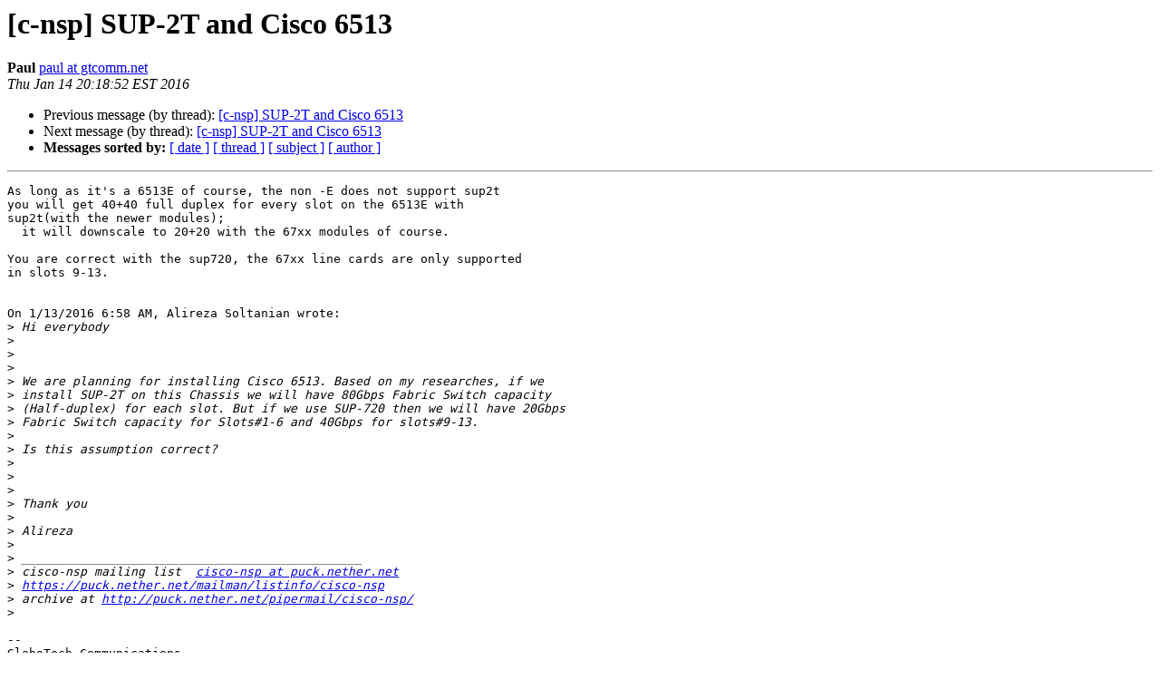

--- FILE ---
content_type: text/html; charset=UTF-8
request_url: https://puck.nether.net/pipermail/cisco-nsp/2016-January/101442.html
body_size: 3806
content:
<!DOCTYPE HTML PUBLIC "-//W3C//DTD HTML 4.01 Transitional//EN">
<HTML>
 <HEAD>
   <TITLE> [c-nsp] SUP-2T and Cisco 6513
   </TITLE>
   <LINK REL="Index" HREF="index.html" >
   <LINK REL="made" HREF="mailto:cisco-nsp%40puck.nether.net?Subject=Re%3A%20%5Bc-nsp%5D%20SUP-2T%20and%20Cisco%206513&In-Reply-To=%3C569848FC.70702%40gtcomm.net%3E">
   <META NAME="robots" CONTENT="index,nofollow">
   <style type="text/css">
       pre {
           white-space: pre-wrap;       /* css-2.1, curent FF, Opera, Safari */
           }
   </style>
   <META http-equiv="Content-Type" content="text/html; charset=us-ascii">
   <LINK REL="Previous"  HREF="101399.html">
   <LINK REL="Next"  HREF="101458.html">
 </HEAD>
 <BODY BGCOLOR="#ffffff">
   <H1>[c-nsp] SUP-2T and Cisco 6513</H1>
    <B>Paul</B> 
    <A HREF="mailto:cisco-nsp%40puck.nether.net?Subject=Re%3A%20%5Bc-nsp%5D%20SUP-2T%20and%20Cisco%206513&In-Reply-To=%3C569848FC.70702%40gtcomm.net%3E"
       TITLE="[c-nsp] SUP-2T and Cisco 6513">paul at gtcomm.net
       </A><BR>
    <I>Thu Jan 14 20:18:52 EST 2016</I>
    <P><UL>
        <LI>Previous message (by thread): <A HREF="101399.html">[c-nsp] SUP-2T and Cisco 6513
</A></li>
        <LI>Next message (by thread): <A HREF="101458.html">[c-nsp] SUP-2T and Cisco 6513
</A></li>
         <LI> <B>Messages sorted by:</B> 
              <a href="date.html#101442">[ date ]</a>
              <a href="thread.html#101442">[ thread ]</a>
              <a href="subject.html#101442">[ subject ]</a>
              <a href="author.html#101442">[ author ]</a>
         </LI>
       </UL>
    <HR>  
<!--beginarticle-->
<PRE>As long as it's a 6513E of course, the non -E does not support sup2t
you will get 40+40 full duplex for every slot on the 6513E with 
sup2t(with the newer modules);
  it will downscale to 20+20 with the 67xx modules of course.

You are correct with the sup720, the 67xx line cards are only supported 
in slots 9-13.


On 1/13/2016 6:58 AM, Alireza Soltanian wrote:
&gt;<i> Hi everybody
</I>&gt;<i>
</I>&gt;<i>   
</I>&gt;<i>
</I>&gt;<i> We are planning for installing Cisco 6513. Based on my researches, if we
</I>&gt;<i> install SUP-2T on this Chassis we will have 80Gbps Fabric Switch capacity
</I>&gt;<i> (Half-duplex) for each slot. But if we use SUP-720 then we will have 20Gbps
</I>&gt;<i> Fabric Switch capacity for Slots#1-6 and 40Gbps for slots#9-13.
</I>&gt;<i>
</I>&gt;<i> Is this assumption correct?
</I>&gt;<i>
</I>&gt;<i>   
</I>&gt;<i>
</I>&gt;<i> Thank you
</I>&gt;<i>
</I>&gt;<i> Alireza
</I>&gt;<i>
</I>&gt;<i> _______________________________________________
</I>&gt;<i> cisco-nsp mailing list  <A HREF="https://puck.nether.net/mailman/listinfo/cisco-nsp">cisco-nsp at puck.nether.net</A>
</I>&gt;<i> <A HREF="https://puck.nether.net/mailman/listinfo/cisco-nsp">https://puck.nether.net/mailman/listinfo/cisco-nsp</A>
</I>&gt;<i> archive at <A HREF="http://puck.nether.net/pipermail/cisco-nsp/">http://puck.nether.net/pipermail/cisco-nsp/</A>
</I>&gt;<i>
</I>
-- 
GloboTech Communications
Phone: 1-514-907-0050 x 215
Toll Free: 1-(888)-GTCOMM1
Fax: 1-(514)-907-0750
<A HREF="https://puck.nether.net/mailman/listinfo/cisco-nsp">paul at gtcomm.net</A>
<A HREF="http://www.gtcomm.net">http://www.gtcomm.net</A>

</PRE>


<!--endarticle-->
    <HR>
    <P><UL>
        <!--threads-->
	<LI>Previous message (by thread): <A HREF="101399.html">[c-nsp] SUP-2T and Cisco 6513
</A></li>
	<LI>Next message (by thread): <A HREF="101458.html">[c-nsp] SUP-2T and Cisco 6513
</A></li>
         <LI> <B>Messages sorted by:</B> 
              <a href="date.html#101442">[ date ]</a>
              <a href="thread.html#101442">[ thread ]</a>
              <a href="subject.html#101442">[ subject ]</a>
              <a href="author.html#101442">[ author ]</a>
         </LI>
       </UL>

<hr>
<a href="https://puck.nether.net/mailman/listinfo/cisco-nsp">More information about the cisco-nsp
mailing list</a><br>
</body></html>
